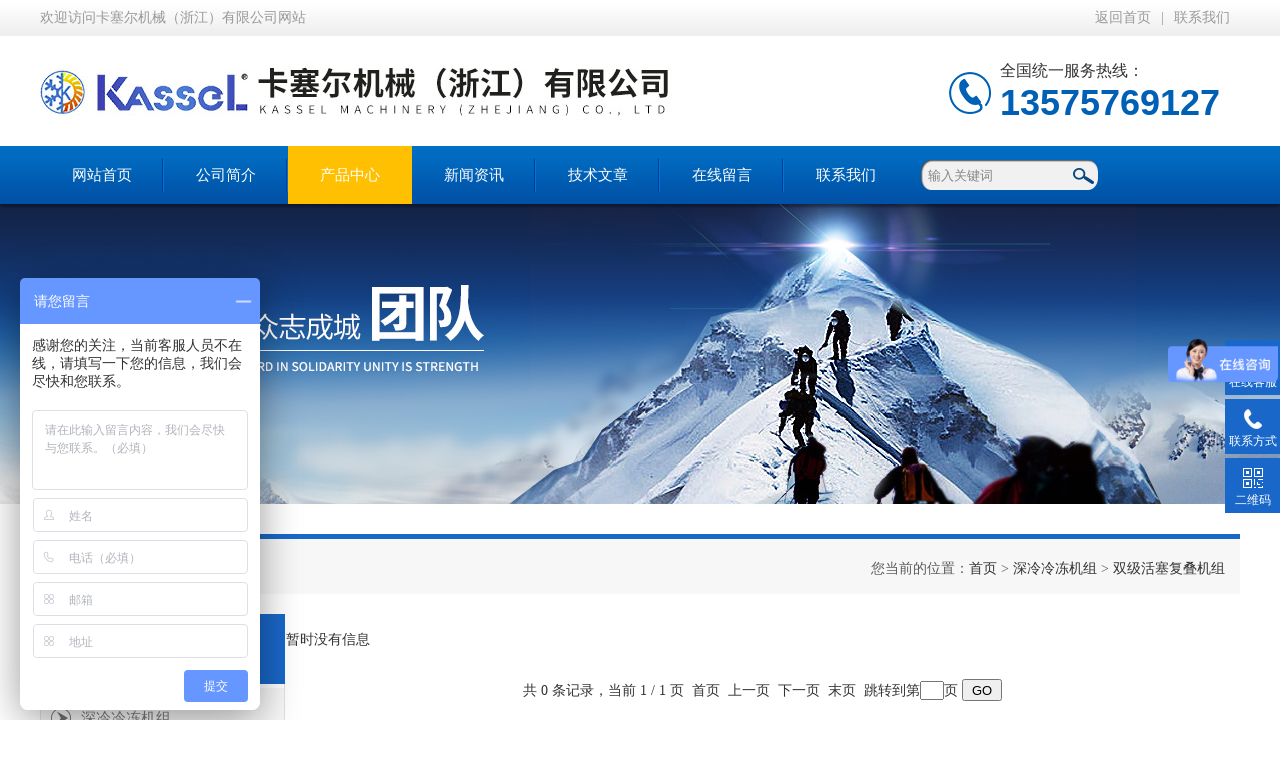

--- FILE ---
content_type: text/html; charset=utf-8
request_url: http://www.kassel-group.net/SonList-442062.html
body_size: 4286
content:
<!DOCTYPE html PUBLIC "-//W3C//DTD XHTML 1.0 Transitional//EN" "http://www.w3.org/TR/xhtml1/DTD/xhtml1-transitional.dtd">
<html xmlns="http://www.w3.org/1999/xhtml">
<head>
<link rel="canonical" href="http://www.kassel-group.net/SonList-442062.html" />

<meta http-equiv="Content-Type" content="text/html; charset=utf-8" />
<meta http-equiv="x-ua-compatible" content="ie=edge,chrome=1">
<TITLE>双级活塞复叠机组-卡塞尔机械（浙江）有限公司</TITLE>
<META NAME="Keywords" CONTENT="双级活塞复叠机组">
<META NAME="Description" CONTENT="卡塞尔机械（浙江）有限公司专业生产(供应)销售双级活塞复叠机组系列产品，欢迎来电来涵洽谈交流!">
<link type="text/css" rel="stylesheet" href="/Skins/170823/css/index.css" /> 
<script type="text/javascript" src="/Skins/170823/js/jquery-1.8.3.min.js"></script>
<script type="text/javascript" src="/Skins/170823/js/jquery.SuperSlide.js"></script>
<!--导航当前状态 JS-->
<script language="javascript" type="text/javascript"> 
	var nav= '3';
</script>
<!--导航当前状态 JS END-->
<script type="application/ld+json">
{
"@context": "https://ziyuan.baidu.com/contexts/cambrian.jsonld",
"@id": "http://www.kassel-group.net/SonList-442062.html",
"title": "双级活塞复叠机组-卡塞尔机械（浙江）有限公司",
"upDate": "1900-01-01T00:00:00"
    }</script>
<script language="javaScript" src="/js/JSChat.js"></script><script language="javaScript">function ChatBoxClickGXH() { DoChatBoxClickGXH('http://chat.foodjx.com',190902) }</script><script>
(function(){
var bp = document.createElement('script');
var curProtocol = window.location.protocol.split(':')[0];
if (curProtocol === 'https') {
bp.src = 'https://zz.bdstatic.com/linksubmit/push.js';
}
else {
bp.src = 'http://push.zhanzhang.baidu.com/push.js';
}
var s = document.getElementsByTagName("script")[0];
s.parentNode.insertBefore(bp, s);
})();
</script>
</head>

<body>
<!--最外层大盒子-->
<div class="wrapper w_100">
<!--头部通栏条-->
<div class="t-bg w_100">
<div class="topline w_1100">
<p class="fl">欢迎访问卡塞尔机械（浙江）有限公司网站</p>
<p class="fr"><a href="/" class="wx">返回首页</a>|<a href="/contact.html" target="_blank">联系我们</a></p>
</div>
</div>
<!--网站头部-->
<div class="header w_1100">
	<div class="logo"><a href="/"><img src="/Skins/170823/images/logo.jpg" alt="卡塞尔机械（浙江）有限公司" /></a></div>
	<div class="top_tel"><p>全国统一服务热线：</p><span>13575769127</span></div>
</div>
<!--网站导航-->
<div class="h-bg w_100">
<div class="inner w_1100">
<div class="topmenu">
<ul>
    <li id="navId1"><a href="/">网站首页</a></li>
	<li id="navId2"><a rel="nofollow" href="/aboutus.html">公司简介</a></li>
  	<li id="navId3"><a href="/products.html">产品中心</a></li>
  	<li id="navId4"><a href="/news.html">新闻资讯</a></li>
  	<li id="navId5"><a href="/article.html">技术文章</a></li>
  
    <li id="navId6"><a rel="nofollow" href="/order.html">在线留言</a></li>
	<li id="navId7"><a rel="nofollow"  href="/contact.html" >联系我们</a></li>
</ul>
<script language="javascript" type="text/javascript">
try {
    document.getElementById("navId" + nav).className = "active";
}
catch (e) {}
</script>
</div>
<!--搜索-->
<div class="searchbox">

<form name="form1" method="post" action="/products.html" onsubmit="return checkform(form1)" class="input">
        <input name="keyword" onblur="if(this.value=='')this.value='输入关键词'" onfocus="this.value=''" value="输入关键词" type="text" class="search-txt">
        <input name="" type="submit" class="search-btn" value="">
      </form>


</div>
<div class="clear"></div>
</div>
</div>

<div class="nybanner"><img src="/skins/170823/images/nybanner.jpg"></div>

<script src="http://www.foodjx.com/mystat.aspx?u=kassel"></script>



<!--主要内容-->
<div class="content w_1100">

<div class="h-6"><b style=" font-weight:normal;">产品中心</b><span>您当前的位置：<a href="/">首页</a> > <a href="/ParentList-440900.html" rel="深冷冷冻机组">深冷冷冻机组</a> > <a href="/SonList-442062.html" rel="双级活塞复叠机组">双级活塞复叠机组</a></span></div>
<!--率先部分-->
<div class="c-1 w_1100">
<!--左-->
<div class="c-left">
<div class="h-2"><a href="/product">产品中心</a></div>
<ul>
      
	<li><a href="/ParentList-440900.html"  onmouseover="showsubmenu('深冷冷冻机组')" class="yj">深冷冷冻机组</a>
    <div id="submenu_深冷冷冻机组" style="display:none">
    <ul>
    
    <li><a href="/SonList-440902.html">> 螺杆式复叠机组</a></li>
    
    <li><a href="/SonList-442064.html">> 三级复叠超低温机组</a></li>
    
    </ul>
    </div>
    </li>
  	
    <li><a href="/products.html"  class="yj">查看更多</a></li>
  </ul>
  
  
  
  <div class="biao"><a href="/article.html">相关文章</a></div>
<div class="shipin">
<ul>

<li><a href="/Article-342818.html">双级活塞复叠机组在使用上具有六大特点</a></li>
  
<li><a href="/Article-294667.html">双级活塞复叠机组的控制功能及机组特性说明</a></li>
  
<li><a href="/Article-293859.html">普通隔板型冷冻干燥机目前主要应用在以下几个方面</a></li>
  
<li><a href="/Article-329811.html">详细解析风冷式冷热一体恒温机的结构组成</a></li>
  
<li><a href="/Article-354538.html">螺杆式冷水机组应用范围</a></li>
  
<li><a href="/Article-354537.html">螺杆式冷水机组的性能评价</a></li>
  
<li><a href="/Article-354887.html">食品冻干机的发展行业分析</a></li>
  
<li><a href="/Article-350529.html">螺杆复叠机组的特点有哪些？</a></li>
  
<li><a href="/Article-154334.html">油式模温机的导热油变质的原因有哪些</a></li>
  
<li><a href="/Article-318109.html">真空冷冻干燥机在选购上这些要求是一定要注意的</a></li>
  
  	</ul>
<div class="clear"></div>
</div>
</div>
<!--右-->
<div class="c-right">


<div class="pro_bdlist">
<ul>
 暂时没有信息
<div class="clear"></div>
</ul>
</div>
<!--分页-->
<div class="listpage">共&nbsp;0&nbsp;条记录，当前&nbsp;1&nbsp;/&nbsp;1&nbsp;页&nbsp;&nbsp;首页&nbsp;&nbsp;上一页&nbsp;&nbsp;下一页&nbsp;&nbsp;末页&nbsp;&nbsp;跳转到第<input style="width:20px" class="p_input" type="text" name="custompage" id="custompage" onkeypress="return event.keyCode>=48&&event.keyCode<=57">页&nbsp;<input type="button" value="GO" style="width:40px;height:22px"/></div>
</div>

</div>
<div class="clear"></div>
</div>
<!--尾部版权-->
<footer class="footer">
    <div class="wrapper w1100">
        <div class="ft-inner">
            <div class="leftCon">
                <div class="ft-info">
                    <div class="ft-logo"><img src="/Skins/170823/images/footlogo.png" alt="卡塞尔机械（浙江）有限公司"></div>
                    <div class="ft-tel">
                        <span>邮箱</span>
                        <p>sales@kassel-group.com</p> 
                    </div>
                    <div class="ft-address">
                        <span>地址</span>
                        <p>湖州安吉天子湖工业园天子湖大道418号</p>
                    </div>
                </div>
            </div>
            <div class="rightCon">
                <div class="ft-QRcode">
                    <div class="pic"><img src="/Skins/170823/images/side_ewm.jpg" /></div>
                    <div class="tit">扫一扫，关注我们</div>
                </div>
            </div>
        </div>
        <div class="ft-copyright">
            <div class="fl">
                <span>&copy;2026 卡塞尔机械（浙江）有限公司  版权所有  All Rights Reserved.</span>
                <span>备案号：<a href="http://beian.miit.gov.cn/"?target="_blank" rel="nofollow">浙ICP备20014093号-3</a></span>
                <span><a href="/sitemap.xml" target="_blank">GoogleSitemap</a></span>
                <span>技术支持：<A href="http://www.foodjx.com" target="_blank" rel="nofollow">食品机械设备网</A></span>
                <span><a href="http://www.foodjx.com/login" target="_blank" rel="nofollow">管理登陆</a></span>
            </div>
        </div>
    </div>
</footer>
<div class="suspension">
	<div class="suspension-box">
		<a href="#" class="a a-service "><i class="i"></i><span>在线客服</span></a>
		<a href="javascript:;" class="a a-service-phone "><i class="i"></i><span>联系方式</span></a>
		<a href="javascript:;" class="a a-qrcode"><i class="i"></i><span>二维码</span></a>
		<a href="javascript:;" class="a a-top"><i class="i"></i></a>
		<div class="d d-service">
			<i class="arrow"></i>
			<div class="inner-box">
				<div class="d-service-item clearfix">
					<a href="tencent://Message/?Uin=891307&amp;websiteName=www.kassel-group.net=&amp;Menu=yes"  target="_blank" class="clearfix"><span class="circle"><i class="i-qq"></i></span><p>咨询在线客服</p></a>
				</div>
			</div>
		</div>
		<div class="d d-service-phone">
			<i class="arrow"></i>
			<div class="inner-box">
				<div class="d-service-item clearfix">
					<span class="circle"><i class="i-tel"></i></span>
					<div class="text">
						<p>服务热线</p>
						<p class="red number"></p>
					</div>
				</div>
			</div>
		</div>
		<div class="d d-qrcode">
			<i class="arrow"></i>
			<div class="inner-box">
				<div class="qrcode-img"><img src="/Skins/170823/images/side_ewm.jpg" alt=""></div>
				<p>扫一扫，关注我们</p>
			</div>
		</div>

	</div>
</div>
<script type="text/javascript" src="/Skins/170823/js/qq.js"></script> 
<script type="text/javascript" src="/Skins/170823/js/pt_js.js"></script>
<script>
var _hmt = _hmt || [];
(function() {
  var hm = document.createElement("script");
  hm.src = "https://hm.baidu.com/hm.js?55be3951448f1fe80f3bf1f313b8c889";
  var s = document.getElementsByTagName("script")[0]; 
  s.parentNode.insertBefore(hm, s);
})();
</script>

<script>
var _hmt = _hmt || [];
(function() {
  var hm = document.createElement("script");
  hm.src = "https://hm.baidu.com/hm.js?b3343793fefd5d0e20b4fff0ab3b5e90";
  var s = document.getElementsByTagName("script")[0]; 
  s.parentNode.insertBefore(hm, s);
})();
</script>
<div style="width:300px;margin:0 auto; padding:20px 0;"> <a target="_blank" href="http://www.beian.gov.cn/portal/registerSystemInfo?recordcode=33011002013525" style="display:inline-block;text-decoration:none;height:20px;line-height:20px;"><img src="http://www.beian.gov.cn/file/ghs.png" style="float:left;"/><p style="float:left;height:20px;line-height:20px;margin: 0px 0px 0px 5px; color:#939393;">浙公网安备 33011002013525号</p></a> </div>
	
</div>

 <script type='text/javascript' src='/js/VideoIfrmeReload.js?v=001'></script>
  
</html>
</body>